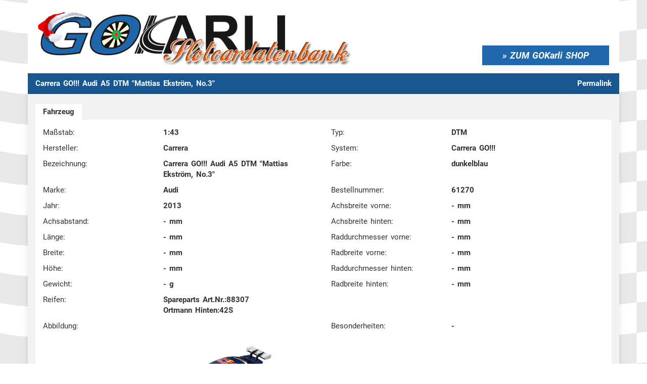

--- FILE ---
content_type: text/html; charset=UTF-8
request_url: https://slotcardatenbank.de/car/61270_1098.html
body_size: 2294
content:
<!DOCTYPE html>

<html lang="en">

 <head>
  <meta charset="utf-8">
  <meta http-equiv="Content-Language" content="de" />
  <meta name="robots" content="index, follow" />
  <meta name="description" content="16 Jahre Carrera in einer Datenbank &#10004; Fahrzeuge &amp; Sets &amp; Bedienungsanleitungen &amp; Aufbauanleitungen &amp; Artikelnummern der Ortmannreifen" />
  <meta name="keywords" content="Carrera Fahrzeuge, Autos, Sets, Grundpackungen, Startersets, Digital 124, Anleitungen, Digital 124, Bedienungsanleitungen, Digital 143, Aufbauanleitungen, Carrera GO, Manuals, Carrera GO Plus, Ortmann Reifen, Carrera Reifenset, GOKarli, Carrera Rennbahn, Autorennbahn, Rennbahnonlineshop, SCX, Slot.it, DSlot" />
  <meta http-equiv="X-UA-Compatible" content="IE=edge">
  <meta name="viewport" content="width=device-width, initial-scale=1">
  
  <title>GOKarli Carrera Slotcardatenbank &amp; Bedienungsanleitung: Carrera GO!!! Audi A5 DTM &quot;Mattias Ekström, No.3&quot;</title>
  <link href="/css/bootstrap.min.css" rel="stylesheet">
  <!-- HTML5 shim and Respond.js for IE8 support of HTML5 elements and media queries -->
  <!-- WARNING: Respond.js doesn't work if you view the page via file:// -->
  <!--[if lt IE 9]>
      <script src="https://oss.maxcdn.com/html5shiv/3.7.3/html5shiv.min.js"></script>
      <script src="https://oss.maxcdn.com/respond/1.4.2/respond.min.js"></script>
  <![endif]-->
  <link href="/styles/gokarli.css" rel="stylesheet" type="text/css" />
  
  <link type="image/x-icon" href="../icons/favicon.ico" rel="shortcut icon">
  <link sizes="76x76" href="../icons/apple-touch-icon.png" rel="apple-touch-icon">
  <link rel="icon" type="image/png" sizes="32x32" href="../icons/favicon-32x32.png">
  <link rel="icon" type="image/png" sizes="16x16" href="../icons/favicon-16x16.png">
  <link rel="manifest" href="../icons/site.webmanifest">
  <link rel="mask-icon" href="../icons/safari-pinned-tab.svg" color="#2068ad">
  <meta name="msapplication-TileColor" content="#2068ad">
  <meta name="theme-color" content="#2068ad">
  
 </head>

 <body>
	<div id="kopf">
		<div class="container">
			<div class="row">
				<div class="col-xs-12 col-sm-8">
					<h1 align="center"><a href="/"><img class="img-responsive" src="/styles/GOKarli-Slotcardatenbank.gif" alt="Rennbahn &amp; Slotcar Datenbank" border="0" /></a></h1>
				</div>
				<div class="col-xs-12 col-sm-4 shop">
					<a class="shop-btn" href="https://www.gokarli.de/" target="_blank" title="GOKarli">ZUM GOKarli SHOP</a>
					<div class="clearfix"></div>
				</div>
				
			</div>
		</div>
	</div>


<body>
	<div class="container">
		<div class="row">
			<div class="head-blue col-xs-12">
				<div class="row">
					<div class="col-xs-12 col-sm-10">
						Carrera GO!!! Audi A5 DTM &quot;Mattias Ekström, No.3&quot;					</div>

					<div class="col-xs-12 hidden-xs col-sm-2 permalink">
						<a href="/car/61270_1098.html">Permalink</a>
					</div>
				</div>
			</div>
			
			<div class="wrapper-outer col-xs-12">
				<div class="tabs">
					<p class="active">Fahrzeug</p>
					<!--<img src="/styles/Fahrzeug-ON.jpg" alt="" border="0" /><img src="/styles/Sets-OFF.jpg" alt="" border="0" />-->
				</div>
				<div class="wrapper-inner">
					<div class="abstand">
	<div class="row">
		<div class="col-xs-12 col-sm-6"> 
			<div class="row">
				<div class="col-xs-12 col-sm-5">
					Ma&szlig;stab:
				</div>
				<div class="strong col-xs-12 col-sm-7">
											1:43 
					 
				</div>
			</div>
		</div>


		<div class="col-xs-12 col-sm-6"> 
			<div class="row">
				<div class="col-xs-12 col-sm-5">
					Typ:
				</div>
				<div class="strong col-xs-12 col-sm-7">
											   DTM					 
				</div>
			</div>
		</div>
	</div>

	<div class="row">
		<div class="col-xs-12 col-sm-6"> 
			<div class="row">
				<div class="col-xs-12 col-sm-5">
					Hersteller:
				</div>
				<div class="strong col-xs-12 col-sm-7">
											   Carrera					 
				</div>
			</div>
		</div>
			   
			   
		<div class="col-xs-12 col-sm-6"> 
			<div class="row">
				<div class="col-xs-12 col-sm-5">
					System:
				</div>
				<div class="strong col-xs-12 col-sm-7">
											   Carrera GO!!!									</div>
			</div>
		</div>
	</div>
			
	<div class="row">
		<div class="col-xs-12 col-sm-6"> 
			<div class="row">
				<div class="col-xs-12 col-sm-5">
					Bezeichnung:
				</div>
				<div class="strong col-xs-12 col-sm-7">
											Carrera GO!!! Audi A5 DTM &quot;Mattias Ekström, No.3&quot; 
									</div>
			</div>
		</div>
	
	
		<div class="col-xs-12 col-sm-6"> 
			<div class="row">
				<div class="col-xs-12 col-sm-5">
					Farbe:
				</div>
				<div class="strong col-xs-12 col-sm-7">
											dunkelblau									</div>
			</div>
		</div>
	</div>
	

	<div class="row">
		<div class="col-xs-12 col-sm-6"> 
			<div class="row">
				<div class="col-xs-12 col-sm-5">
					Marke:
				</div>
				<div class="strong col-xs-12 col-sm-7">
										   Audi 
					 
				</div>
			</div>
		</div>
			   
		<div class="col-xs-12 col-sm-6"> 
			<div class="row">
				<div class="col-xs-12 col-sm-5">
					Bestellnummer:
				</div>
				<div class="strong col-xs-12 col-sm-7">
											61270					 
				</div>
			</div>
		</div>
	</div>	
		
	<div class="row">
		<div class="col-xs-12 col-sm-6"> 
			<div class="row">
				<div class="col-xs-12 col-sm-5">
					Jahr:
				</div>
				<div class="strong col-xs-12 col-sm-7">
											2013					 
				</div>
			</div>
		</div>
		
		<div class="col-xs-12 col-sm-6">		
			<div class="row">
				<div class="col-xs-12 col-sm-5">
					Achsbreite vorne:
				</div>
				<div class="strong col-xs-12 col-sm-7">
											-					 mm
				</div>
			</div>
		</div>
	</div>
	
	
	<div class="row">
		<div class="col-xs-12 col-sm-6"> 
			<div class="row">
				<div class="col-xs-12 col-sm-5">
					Achsabstand:
				</div>
				<div class="strong col-xs-12 col-sm-7">
									-				 mm
				</div>
			</div>
		</div>
				
		<div class="col-xs-12 col-sm-6"> 
			<div class="row">
				<div class="col-xs-12 col-sm-5">
					Achsbreite hinten:
				</div>
				<div class="strong col-xs-12 col-sm-7">
									-				 mm
				</div>
			</div>
		</div>
	</div>
				
	<div class="row">
		<div class="col-xs-12 col-sm-6"> 
			<div class="row">
				<div class="col-xs-12 col-sm-5">
					Länge:
				</div>
				<div class="strong col-xs-12 col-sm-7">
									-				 mm
				</div>
			</div>
		</div>
		
		<div class="col-xs-12 col-sm-6"> 
			<div class="row">
				<div class="col-xs-12 col-sm-5">
					Raddurchmesser vorne:
				</div>
				<div class="strong col-xs-12 col-sm-7">
											-					 mm
				</div>
			</div>
		</div>
	</div>
		 
	<div class="row">
		<div class="col-xs-12 col-sm-6"> 
			<div class="row">
				<div class="col-xs-12 col-sm-5">
					Breite:
				</div>
				<div class="strong col-xs-12 col-sm-7">
											-					 mm
				</div>
			</div>
		</div>
			
		<div class="col-xs-12 col-sm-6"> 
			<div class="row">
				<div class="col-xs-12 col-sm-5">
					Radbreite vorne:
				</div>
				<div class="strong col-xs-12 col-sm-7">
											-					 mm
				</div>
			</div>
		</div>
	</div>
	
	<div class="row">
		<div class="col-xs-12 col-sm-6"> 
			<div class="row">
				<div class="col-xs-12 col-sm-5">
					Höhe:
				</div>
				<div class="strong col-xs-12 col-sm-7">
										    -					 mm
				</div>
			</div>
		</div>
		
		<div class="col-xs-12 col-sm-6"> 
			<div class="row">
				<div class="col-xs-12 col-sm-5">
					Raddurchmesser hinten:
				</div>
				<div class="strong col-xs-12 col-sm-7">
											-					 mm
				</div>
			</div>
		</div>
	</div>
				
	<div class="row">	
		<div class="col-xs-12 col-sm-6"> 
			<div class="row">
				<div class="col-xs-12 col-sm-5">
					Gewicht:
				</div>
				<div class="strong col-xs-12 col-sm-7">
										    - 
					 g
				</div>
			</div>
		</div>
		
		<div class="col-xs-12 col-sm-6"> 
			<div class="row">
				<div class="col-xs-12 col-sm-5">
					Radbreite hinten:
				</div>
				<div class="strong col-xs-12 col-sm-7">
											-					 mm
				</div>
			</div>
		</div>
	</div>
		
	<div class="row">
		<div class="col-xs-12 col-sm-6"> 
			<div class="row">
				<div class="col-xs-12 col-sm-5">
					Reifen:
				</div>
				<div class="strong col-xs-12 col-sm-7">
											Spareparts Art.Nr.:88307<br />
Ortmann Hinten:42S									</div> 
			</div>
		</div>
		
		<div class="col-xs-12 col-sm-6"> 
			
		</div>
	</div>
		
	<div class="row">
		<div class="col-xs-12 col-sm-6"> 
			<div class="row">	
				<div class="col-xs-12 col-sm-5">   
					Abbildung:
				</div>
				<div class="col-xs-12 col-sm-6">   
										  												  <a href="/car/61270_1098/1604.html"><img src="/car/61270_1098/473431174.jpeg" alt="" class="pic-tab img-responsive" border="0" hspace="2" vspace="2" /></a>
					  <br />
												  					 
				</div>
			</div>
		</div>
	
				
<style type="text/css">
    .btn.active {
        background: lightgreen;
    }
</style>

		<div class="col-xs-12 col-sm-6"> 
			<div class="row">		   
				<div class="col-xs-12 col-sm-5">   
					Besonderheiten:
				</div>
				<div class="strong col-xs-12 col-sm-7">
											-									</div>
			</div>
		</div>
	</div>

			   
			
	<div class="row">
		<div class="col-xs-12 col-sm-6"> 
			<div class="row">
				<div class="col-xs-12 col-sm-5">   
					Ist in folgenden Sets enthalten:
				</div>
				<div class="strong col-xs-12 col-sm-7">
																	 						 <a href="/set/62303_517.html">Carrera GO!!! DTM Touring Stars </a>
						 <div class="clearfix"></div>
						 						 <a href="/set/62305_515.html">Carrera GO!!! DTM Double Power </a>
						 <div class="clearfix"></div>
						 						 <a href="/set/62307_513.html">Carrera GO!!! DTM Showdown </a>
						 <div class="clearfix"></div>
						 						 	
					 
				</div>
			</div>
		</div>
								
		<div class="col-xs-12 col-sm-6"> 
			<div class="row">
				<div class="col-xs-12 col-sm-5">   
					Fahrzeug hat folgende Varianten:
				</div>
				<div class="col-xs-12 col-sm-7"> 
												<strong>
														 Keine Varianten bekannt
													   </strong>
					 
				</div>
			</div>	
		</div>	
	</div>		 
        			</div>

</div>					    <div align="left"><p>
     <a class="end-btn" href="javascript:history.back()">Zurück</a>
     <a class="end-btn" href="/search.html">Neue Suche</a>
    </p></div>				</div>
			</div>
				
  
<div align="footer">
 <p align="center">.:: <a href="https://www.gokarli.de/Impressum-_-4.html" target="_">Impressum</a> | <a title="Information" href="/slotcardatenbank-informationen.html">Informationen</a> | powered by: <a href="https://www.gokarli.de" target="_">www.gokarli.de</a> | Tutorial: <a href="https://www.youtube-nocookie.com/embed/5cJEYxMvOFM?rel=0" target="_">GOKarli Slotcardatenbank</a> | ©2021 ::.</p>
</div>

<!-- jQuery (necessary for Bootstrap's JavaScript plugins) -->
<script src="https://ajax.googleapis.com/ajax/libs/jquery/1.12.4/jquery.min.js"></script>
<!-- Include all compiled plugins (below), or include individual files as needed -->
<script src="/js/bootstrap.min.js"></script>

<script>
    $(function() {
        /* + aus den Links raus nehmen */
        $('a[href]').each(function(){
            $(this).attr("href", $(this).attr("href").replace('+', '%2B'));
        });
    });
</script>

</body>
</html>

--- FILE ---
content_type: text/css
request_url: https://slotcardatenbank.de/styles/gokarli.css
body_size: 1649
content:
/*
@import url('https://fonts.googleapis.com/css?family=Roboto:400,700,700i');
*/
/* roboto-regular - latin */
@font-face {
  font-family: 'Roboto';
  font-style: normal;
  font-weight: 400;
  src: url('../fonts/roboto-v30-latin-regular.eot'); /* IE9 Compat Modes */
  src: local(''),
       url('../fonts/roboto-v30-latin-regular.eot?#iefix') format('embedded-opentype'), /* IE6-IE8 */
       url('../fonts/roboto-v30-latin-regular.woff2') format('woff2'), /* Super Modern Browsers */
       url('../fonts/roboto-v30-latin-regular.woff') format('woff'), /* Modern Browsers */
       url('../fonts/roboto-v30-latin-regular.ttf') format('truetype'), /* Safari, Android, iOS */
       url('../fonts/roboto-v30-latin-regular.svg#Roboto') format('svg'); /* Legacy iOS */
}

/* roboto-700 - latin */
@font-face {
  font-family: 'Roboto';
  font-style: normal;
  font-weight: 700;
  src: url('../fonts/roboto-v30-latin-700.eot'); /* IE9 Compat Modes */
  src: local(''),
       url('../fonts/roboto-v30-latin-700.eot?#iefix') format('embedded-opentype'), /* IE6-IE8 */
       url('../fonts/roboto-v30-latin-700.woff2') format('woff2'), /* Super Modern Browsers */
       url('../fonts/roboto-v30-latin-700.woff') format('woff'), /* Modern Browsers */
       url('../fonts/roboto-v30-latin-700.ttf') format('truetype'), /* Safari, Android, iOS */
       url('../fonts/roboto-v30-latin-700.svg#Roboto') format('svg'); /* Legacy iOS */
}

/* roboto-700italic - latin */
@font-face {
  font-family: 'Roboto';
  font-style: italic;
  font-weight: 700;
  src: url('../fonts/roboto-v30-latin-700italic.eot'); /* IE9 Compat Modes */
  src: local(''),
       url('../fonts/roboto-v30-latin-700italic.eot?#iefix') format('embedded-opentype'), /* IE6-IE8 */
       url('../fonts/roboto-v30-latin-700italic.woff2') format('woff2'), /* Super Modern Browsers */
       url('../fonts/roboto-v30-latin-700italic.woff') format('woff'), /* Modern Browsers */
       url('../fonts/roboto-v30-latin-700italic.ttf') format('truetype'), /* Safari, Android, iOS */
       url('../fonts/roboto-v30-latin-700italic.svg#Roboto') format('svg'); /* Legacy iOS */
}



body { 
	font-family: Roboto, arial, helvetica, sans-serif; 
	
	/* Normaler Hintergrund Start */
	
	background-image: url(KarosSW.jpg); 
	background-repeat: repeat; 
	
	/* Normaler Hintergrund Ende*/
	
	/* XMas Start 
	background: #000912 url("img/gokarli-xmas-bg.jpg") no-repeat fixed center;
    background-size: cover;
     XMas Ende */
	
	word-spacing: 2px; 
	font-size: 15px;
}

/* Xmas Start */

#kopf > .container {
	background: #fff;
	padding: 0px 20px!important;
}

div[align="footer"] {
	text-align: center;
	padding: 10px;
}

div[align="footer"] p {
	display: inline-block;
	padding: 10px;
	margin: 0 auto;
	background: #fff;
}

/* Xmas Ende 


img {vertical-align: top;}
a:focus, a:hover {text-decoration: none;}

/* DivTable.com */
.divTable { display: table; border: 1px solid #c2d6e8; border-collapse: collapse; background-image: url(HG.jpg); background-repeat: repeat; margin-left: auto; margin-right: auto; width: 700px; }
.divTableRow {
	display: table-row;
}
.divTableHeading {
	display: table-header-group;
	background-color: #c2d6e8;
	padding: 8px;
}
.divTableCell, .divTableHead {
	border: 1px solid #999999;
	display: table-cell;
	padding: 3px 10px;
}
.divTableHeading {
	background-color: #EEE;
	display: table-header-group;
	font-weight: bold;
}
.divTableFoot {
	background-color: #EEE;
	display: table-footer-group;
	font-weight: bold;
}
.divTableBody {
	display: table-row-group;
}

.strong {
	font-weight: 700;
}

.red {
	color: #ff0000;
}

h1 {
	float: left;
}

#kopf a.shop-btn {
	float: right;
	background-color: #2068ad;
	padding: 7px 40px;
	color: #fff;
	border: 0;
	font-weight: 700;
	font-size: 18px;
	margin-top: 90px;
	font-style: italic;
}

#kopf a.shop-btn:hover {
	background-color: #185792;
}

#kopf a.shop-btn:before {
	content:"\00BB\00A0";
}

#kopf img {
	margin-right: auto;
	margin-left: auto;
}

.footer {
	font-size: 10pt;
}

.head-blue {
	background-color: #185792;
	color: #fff;
	font-weight: 700;
	padding-top: 10px;
	padding-bottom: 10px;
}

.head-blue p {
	margin: 0px;
}

.wrapper-outer {
	background-color: #f2f2f2;
	padding-top: 20px;
	padding-bottom: 50px;
	box-shadow: 0px 0px 10px 1px rgba(0,0,0,0.1);
}

.wrapper-inner {
	background: #fff;
	padding: 15px;
	margin-bottom: 10px;
}

.pic-detail {
	text-align: center;
}

.pic-tab {
	max-width: 225px;
	float: left;
}

.startseite-head {
	font-weight: 700;
	margin-bottom: 15px;
	padding: 10px;
	background: #e7e7e7;
}

.prod-wrapper {
	border-bottom: 1px solid #ddd;
	padding-bottom: 10px;
	margin-bottom: 10px;
}

.startseite-content .row:last-child .prod-wrapper {
	border-bottom: 0px;
}

.suchergebnisse-head {
	padding: 10px;
	background-color: #e7e7e7;
	display: inline-block;
	width: 100%;
	margin-bottom: 20px;
}

.head-bild,
.head-bestellnummer,
.head-hersteller,
.head-bezeichnung {
	font-weight: 700;
}

.suchergebnisse-head img {
	vertical-align: middle;
}

.suchergebnisse {
	margin-bottom: 15px;
}

.suchergebnisse-wrapper {
	padding-left: 10px;
	padding-right: 10px;
}

.form-control {
	border-radius: 0;
	box-shadow: none;
}

.suche-abstand .form-control:focus {
	box-shadow: none;
}

.abstand .row .row,
.suche-abstand .col-xs-12,.col-md-4 {
	margin-bottom: 10px;
}

.permalink {
	text-align: right;
}

.permalink a {
	color: #fff;
	text-decoration: none;
}

.tabs {
	text-align: left;
}

.tabs p {
	background-color: #ddd;
	padding: 5px 15px;
	display: inline-block;
	margin-bottom: 0px;
	font-weight: 700;
}

.tabs p.active {
	background-color: #fff;
}

.fs-switch {
	background-color: #2068ad;
	padding: 5px 15px;
	font-weight: bold;
	border: 0;
	margin-right: 2px;
	color: #fff;
	font-size: 18px;
}

.fs-switch:hover,
.end-btn:hover,
.fs-switch:active,
.end-btn:active,
.end-btn:focus {
	background-color: #185792;
}

.tabs button.active {
	background: #fff;
	color: #185792;
	box-shadow: 0 -2px 3px rgba(0,0,0,.2);
}

.end-btn {
	background-color: #2068ad;
	font-style: italic;
	color: #fff;
	font-weight:bold;
	border: 0;
	padding: 5px 10px;
	display: inline-block;
	font-size: 18px;
}

.end-btn:hover,
.end-btn:active,
.end-btn:focus {
	color: #fff;
}

#kopf > .container {
	padding: 0;
}

.start-teaser p {
	text-align: center;
	color: #185792;
	font-style: italic;
	font-weight: bold;
	font-size: 20px;
	
}

.search-item {
	margin-bottom: 10px;
}

a.seitenzahl {
	margin-right: 0px;
	margin-bottom: 0px;
	display: inline-block;
	padding: 10px 15px;
	min-width: 50px;
	min-height: 50px;
}


/* Media Queries */

/* md */
@media (max-width:1199px) {
	
}

/* sm */
@media (max-width:991px) {
	
	#kopf a.shop-btn {
		margin-top: 68px;
		font-size: 15px;
	}
	
	#kopf h1 a img {
		width: 100%;
	}
}

/* xs */
@media (max-width:767px) {
	
	.idk {
		min-height: 50px;
	}
	
	#kopf .shop {
		text-align: center;
	}
	
	#kopf a.shop-btn {
		margin-top: -20px;
		margin-bottom: 35px;
		float: inherit;
	}
	
	.end-btn {
		margin: 3px 0;
	}
	
	#kopf > .container {
		padding: 15px;
	}
	
	#kopf h1 {
		margin-top: 0;
	}
	
	#kopf .shop {
		text-align: center;
	}
	
	#kopf .shop a {
		display: inline-block;
		float: none;
		margin: 0;
	}
	
	.suchergebnisse-wrapper .suchergebnisse > div {
		margin-bottom: 8px;
	}
	
	div[align="footer"] a {
		padding: 20px 10px;
		display: block;
	}
	
	.suchergebnisse-wrapper .bestellnummer a {
		display: inline-block;
		padding: 10px 0;
	}
	
	.wrapper-outer div[align="left"] p .end-btn {
		width: 40%;
		text-align: center;
		float: left;
		font-size: 16px;
		padding: 10px;
	}
	
	.wrapper-outer div[align="left"] p .end-btn:last-child {
		float: right;
	}
	
	.suchergebnisse-head .hidden-xs a {
		padding: 40px;
		display: inline-block;
	}
	
	#kopf .shop a.shop-btn {
		padding: 15px 40px;
	}
	
	.suchergebnisse .strong.col-sm-2 a {
		display: inline-block;
		margin: 15px 0;
	}

}

.startseite-content .col-sm-3 {
	text-align: center;
}

.startseite-content .col-sm-3 > a {
	display: inline-block;
	max-width: 100%;
}

.startseite-content .col-sm-3 > a > img {
	max-width: 100%;
}
